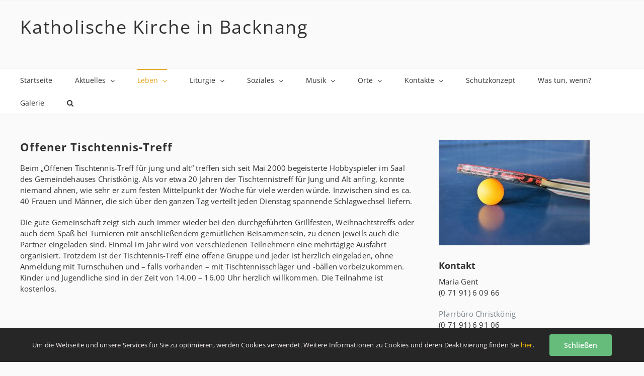

--- FILE ---
content_type: text/css
request_url: https://katholisch-backnang.de/wp/wp-content/themes/Avada-Child-Theme/style.css?ver=6.7.4
body_size: 283
content:
/*
Theme Name: Avada Child
Description: Child theme for Avada theme
Author: ThemeFusion
Author URI: https://theme-fusion.com
Template: Avada
Version: 1.0.1
Text Domain:  Avada
*/

.about-author {
    margin-top: 5px;
}

.comment-author .avatar .fusion-author-avatar {
    display: none;
    }

body.single-post .flexslider.post-slideshow {
    max-width: 450px !important;
    }